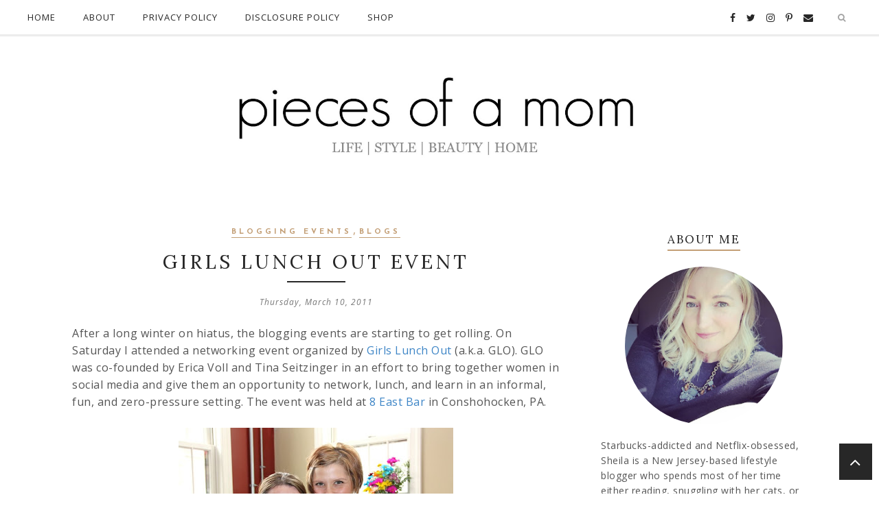

--- FILE ---
content_type: application/x-javascript
request_url: https://dnn506yrbagrg.cloudfront.net/pages/scripts/0015/7423.js?491237
body_size: 309
content:

;
setTimeout(function () {
  var a = document.createElement('script');
  var b = document.getElementsByTagName('script')[0];
  a.src = document.location.protocol + '//script.crazyegg.com/pages/scripts/0015/7423.js';
  a.async = true;
  a.type = 'text/javascript';
  b.parentNode.insertBefore(a, b);
}, 1);




--- FILE ---
content_type: text/javascript; charset=UTF-8
request_url: https://www.piecesofamom.com/feeds/posts/summary/?callback=jQuery22401068091109346867_1768454776339&category=Blogs&max-results=5&alt=json-in-script
body_size: 4209
content:
// API callback
jQuery22401068091109346867_1768454776339({"version":"1.0","encoding":"UTF-8","feed":{"xmlns":"http://www.w3.org/2005/Atom","xmlns$openSearch":"http://a9.com/-/spec/opensearchrss/1.0/","xmlns$blogger":"http://schemas.google.com/blogger/2008","xmlns$georss":"http://www.georss.org/georss","xmlns$gd":"http://schemas.google.com/g/2005","xmlns$thr":"http://purl.org/syndication/thread/1.0","id":{"$t":"tag:blogger.com,1999:blog-6323067040109609032"},"updated":{"$t":"2025-11-21T22:33:30.231-05:00"},"category":[{"term":"Advice"},{"term":"Fabulous Finds"},{"term":"Fashion"},{"term":"Life"},{"term":"Food"},{"term":"Recipes"},{"term":"Best Online Reads"},{"term":"Menu Plan"},{"term":"Holidays"},{"term":"Great Gifts"},{"term":"Photos"},{"term":"Health"},{"term":"Beauty"},{"term":"Around the House"},{"term":"Just for Fun"},{"term":"Home Decor"},{"term":"Travel"},{"term":"Memories"},{"term":"Series - Best Online Reads"},{"term":"Weekend Dispatch"},{"term":"Friday's Fresh Picks"},{"term":"Things I Can't Live Without"},{"term":"Giveaway"},{"term":"Random Ramblings"},{"term":"Family Time"},{"term":"Books"},{"term":"Wordless Wednesday"},{"term":"Good Causes"},{"term":"New Jersey"},{"term":"Product Review"},{"term":"Fun Projects for Kids"},{"term":"Seasons"},{"term":"Gift Guide"},{"term":"Christmas"},{"term":"Go Green"},{"term":"Cocktails"},{"term":"Fab Finds Under $50"},{"term":"Why Me?"},{"term":"You Can't Make This Stuff Up"},{"term":"Children's Books"},{"term":"Fitness"},{"term":"Summer"},{"term":"Letter From the Editor"},{"term":"Guilty pleasures"},{"term":"Baking"},{"term":"Birthdays"},{"term":"Pets"},{"term":"Parties"},{"term":"Wine"},{"term":"Blogs"},{"term":"Crafts"},{"term":"Blogging Events"},{"term":"Back to School"},{"term":"Birchbox"},{"term":"Where I Write"},{"term":"Objects of My Obsession"},{"term":"Playing Favorites"},{"term":"Skincare"},{"term":"Stonyfield"},{"term":"Entertaining"},{"term":"Friday Fotos"},{"term":"Goals"},{"term":"Children's Clothing"},{"term":"Featured"},{"term":"DIY Projects"},{"term":"Just The Girls"},{"term":"Shoes"},{"term":"Cats"},{"term":"Cool Web Site"},{"term":"Meridian Momtourage"},{"term":"Starbucks"},{"term":"Type 1 Diabetes"},{"term":"What I Want"},{"term":"Videos"},{"term":"Cookies"},{"term":"Organization"},{"term":"Celebrities"},{"term":"Music"},{"term":"Preschool"},{"term":"Exercise"},{"term":"Gratitude Journal"},{"term":"Fun Quiz"},{"term":"Kiddie Academy Franchising"},{"term":"#CBias"},{"term":"Cookbooks"},{"term":"Decorating"},{"term":"Halloween"},{"term":"Netflix"},{"term":"New York City"},{"term":"Teacher Appreciation Week Gifts and Ideas"},{"term":"Blog Party"},{"term":"In The News"},{"term":"Instagram"},{"term":"Pinterest"},{"term":"Apps"},{"term":"Bloggy Bootcamp"},{"term":"Coupons"},{"term":"Disney"},{"term":"Friday Favorites"},{"term":"Girls' Lunch Out"},{"term":"I Hate That"},{"term":"InstaFriday"},{"term":"Just Asking"},{"term":"Panic"},{"term":"SITS Blogging Challenge"},{"term":"Zoo"},{"term":"Brand Ambassador"},{"term":"Conferences"},{"term":"Liberty Science Center"},{"term":"Midlife"},{"term":"Rosacea"},{"term":"Say It Forward"},{"term":"Slider"},{"term":"Strange But True"},{"term":"Bucket List"},{"term":"Foursquare"},{"term":"Friday Fillins"},{"term":"Gluten-Free"},{"term":"Hair Products"},{"term":"Hershey"},{"term":"Museums"},{"term":"Philadelphia"},{"term":"Restaurant Review"},{"term":"Series: Trend To Try"},{"term":"Social Media"},{"term":"Spotlight on the Jersey Shore"},{"term":"Theta Mom Thursday"},{"term":"#ClearAmerican"},{"term":"#CypherKidsClub"},{"term":"#DelMonte"},{"term":"#NOFEECoinstar"},{"term":"#cookieskids"},{"term":"Bing Smart Search"},{"term":"Body Image"},{"term":"Box Tops for Education"},{"term":"Breakfast"},{"term":"Cypher Entertainment"},{"term":"Cypher Kids"},{"term":"Educational Web Sites for Children"},{"term":"Girl Scouts"},{"term":"Holiday"},{"term":"Networking"},{"term":"Post It Note Tuesday"},{"term":"Shari's Berries"},{"term":"Target"},{"term":"Therapon"},{"term":"a"},{"term":"guardNOW"}],"title":{"type":"text","$t":"Pieces of a Mom"},"subtitle":{"type":"html","$t":"Motherhood is a little bit of everything where most days amount to nothing. Pieces of a Mom is where fashion, food, family, and fun collide."},"link":[{"rel":"http://schemas.google.com/g/2005#feed","type":"application/atom+xml","href":"https:\/\/www.piecesofamom.com\/feeds\/posts\/summary"},{"rel":"self","type":"application/atom+xml","href":"https:\/\/www.blogger.com\/feeds\/6323067040109609032\/posts\/summary?alt=json-in-script\u0026max-results=5\u0026category=Blogs"},{"rel":"alternate","type":"text/html","href":"https:\/\/www.piecesofamom.com\/search\/label\/Blogs"},{"rel":"hub","href":"http://pubsubhubbub.appspot.com/"},{"rel":"next","type":"application/atom+xml","href":"https:\/\/www.blogger.com\/feeds\/6323067040109609032\/posts\/summary?alt=json-in-script\u0026start-index=6\u0026max-results=5\u0026category=Blogs"}],"author":[{"name":{"$t":"Sheila"},"uri":{"$t":"http:\/\/www.blogger.com\/profile\/10086799907114716465"},"email":{"$t":"noreply@blogger.com"},"gd$image":{"rel":"http://schemas.google.com/g/2005#thumbnail","width":"32","height":"32","src":"\/\/blogger.googleusercontent.com\/img\/b\/R29vZ2xl\/AVvXsEjAkxSm_9dow8va5yNksW8i_xyqL9d_KkF1djFV72KC6HXV9F_qEmkowfvgpMqnsaGoBYdnYZeKGn5uhQ3rL2z_8uiUSYLVzZG4Dad8dOsCbiRCjMe7A8GTouDH1dubK6Y\/s113\/Headshot-Brown-sweater.JPG"}}],"generator":{"version":"7.00","uri":"http://www.blogger.com","$t":"Blogger"},"openSearch$totalResults":{"$t":"24"},"openSearch$startIndex":{"$t":"1"},"openSearch$itemsPerPage":{"$t":"5"},"entry":[{"id":{"$t":"tag:blogger.com,1999:blog-6323067040109609032.post-6044048836754013882"},"published":{"$t":"2014-08-06T19:50:00.000-04:00"},"updated":{"$t":"2014-08-07T09:14:32.028-04:00"},"category":[{"scheme":"http://www.blogger.com/atom/ns#","term":"Blogs"}],"title":{"type":"text","$t":"Blog Stalking :: 5 Blogs I Am Loving Right Now"},"summary":{"type":"text","$t":"The inspiration behind starting my own blog came from reading blogs. I had a handful of favorites that I would read on a daily basis. Some are still in existence today while others have closed up shop and have moved on.\n\nThanks to Instagram and a few other popular social media outlets, I've found some new blogs to love. Here are the 5 blogs I am loving right now.\n\n\n\n1. One Girl Talks by Kasey "},"link":[{"rel":"replies","type":"application/atom+xml","href":"https:\/\/www.piecesofamom.com\/feeds\/6044048836754013882\/comments\/default","title":"Post Comments"},{"rel":"replies","type":"text/html","href":"https:\/\/www.blogger.com\/comment\/fullpage\/post\/6323067040109609032\/6044048836754013882?isPopup=true","title":"0 Comments"},{"rel":"edit","type":"application/atom+xml","href":"https:\/\/www.blogger.com\/feeds\/6323067040109609032\/posts\/default\/6044048836754013882"},{"rel":"self","type":"application/atom+xml","href":"https:\/\/www.blogger.com\/feeds\/6323067040109609032\/posts\/default\/6044048836754013882"},{"rel":"alternate","type":"text/html","href":"https:\/\/www.piecesofamom.com\/2014\/08\/blog-stalking-5-blogs-i-am-loving-right.html","title":"Blog Stalking :: 5 Blogs I Am Loving Right Now"}],"author":[{"name":{"$t":"Sheila"},"uri":{"$t":"http:\/\/www.blogger.com\/profile\/10086799907114716465"},"email":{"$t":"noreply@blogger.com"},"gd$image":{"rel":"http://schemas.google.com/g/2005#thumbnail","width":"32","height":"32","src":"\/\/blogger.googleusercontent.com\/img\/b\/R29vZ2xl\/AVvXsEjAkxSm_9dow8va5yNksW8i_xyqL9d_KkF1djFV72KC6HXV9F_qEmkowfvgpMqnsaGoBYdnYZeKGn5uhQ3rL2z_8uiUSYLVzZG4Dad8dOsCbiRCjMe7A8GTouDH1dubK6Y\/s113\/Headshot-Brown-sweater.JPG"}}],"media$thumbnail":{"xmlns$media":"http://search.yahoo.com/mrss/","url":"https:\/\/blogger.googleusercontent.com\/img\/b\/R29vZ2xl\/AVvXsEh5gjwR_uq10PLx4f56t6f_g4THqTrgu0-OgdPWur3M16p5hAng-cPyKtHWNvvqtwRj2IfcHY491iORXYNAJME0jLf7qOiwwESmoKHRlxvIlGzpkCRAYsPWpPGYAfk_a65L6MOeFuP25Lc\/s72-c\/blog-stalking-logo.jpg","height":"72","width":"72"},"thr$total":{"$t":"0"}},{"id":{"$t":"tag:blogger.com,1999:blog-6323067040109609032.post-6710613185319184441"},"published":{"$t":"2013-12-31T19:49:00.002-05:00"},"updated":{"$t":"2013-12-31T19:49:50.317-05:00"},"category":[{"scheme":"http://www.blogger.com/atom/ns#","term":"Blogs"},{"scheme":"http://www.blogger.com/atom/ns#","term":"Cocktails"},{"scheme":"http://www.blogger.com/atom/ns#","term":"Fashion"},{"scheme":"http://www.blogger.com/atom/ns#","term":"Food"},{"scheme":"http://www.blogger.com/atom/ns#","term":"Recipes"}],"title":{"type":"text","$t":"Top Posts of 2013"},"summary":{"type":"text","$t":"Whether you are a new POAM reader or you've been sticking around for a while, this year was a good one for the ole blog. I had the most visitors this year than any other year since I started this venture 5 years ago!\n\nHere are some of the best of the best of 2013.\n\n1. The Perfect Bloody Mary - I won't lie. I love a good bloody Mary, and this one if pure perfection.\n\n2. Taking Green Jeans From Day"},"link":[{"rel":"replies","type":"application/atom+xml","href":"https:\/\/www.piecesofamom.com\/feeds\/6710613185319184441\/comments\/default","title":"Post Comments"},{"rel":"replies","type":"text/html","href":"https:\/\/www.blogger.com\/comment\/fullpage\/post\/6323067040109609032\/6710613185319184441?isPopup=true","title":"0 Comments"},{"rel":"edit","type":"application/atom+xml","href":"https:\/\/www.blogger.com\/feeds\/6323067040109609032\/posts\/default\/6710613185319184441"},{"rel":"self","type":"application/atom+xml","href":"https:\/\/www.blogger.com\/feeds\/6323067040109609032\/posts\/default\/6710613185319184441"},{"rel":"alternate","type":"text/html","href":"https:\/\/www.piecesofamom.com\/2013\/12\/top-posts-of-2013.html","title":"Top Posts of 2013"}],"author":[{"name":{"$t":"Sheila"},"uri":{"$t":"http:\/\/www.blogger.com\/profile\/10086799907114716465"},"email":{"$t":"noreply@blogger.com"},"gd$image":{"rel":"http://schemas.google.com/g/2005#thumbnail","width":"32","height":"32","src":"\/\/blogger.googleusercontent.com\/img\/b\/R29vZ2xl\/AVvXsEjAkxSm_9dow8va5yNksW8i_xyqL9d_KkF1djFV72KC6HXV9F_qEmkowfvgpMqnsaGoBYdnYZeKGn5uhQ3rL2z_8uiUSYLVzZG4Dad8dOsCbiRCjMe7A8GTouDH1dubK6Y\/s113\/Headshot-Brown-sweater.JPG"}}],"thr$total":{"$t":"0"}},{"id":{"$t":"tag:blogger.com,1999:blog-6323067040109609032.post-6406385656927159184"},"published":{"$t":"2013-10-01T10:41:00.001-04:00"},"updated":{"$t":"2013-10-01T10:41:11.648-04:00"},"category":[{"scheme":"http://www.blogger.com/atom/ns#","term":"Blogs"},{"scheme":"http://www.blogger.com/atom/ns#","term":"Cool Web Site"},{"scheme":"http://www.blogger.com/atom/ns#","term":"Fashion"}],"title":{"type":"text","$t":"I'm Featured in Fabulous After 40's \"What I Wore\""},"summary":{"type":"text","$t":"\n\n\n\n\nEach week Fabulous After 40 showcases their readers and fashion bloggers over 40 in a weekly feature called \"What I Wore\". I was invited to be featured last week, and I gladly accepted.\n\nI would love if you'd stop over there to check out my picture. I'm wearing an Old Navy color block dress that I picked up for a steal!! Don't miss it!\n\n"},"link":[{"rel":"replies","type":"application/atom+xml","href":"https:\/\/www.piecesofamom.com\/feeds\/6406385656927159184\/comments\/default","title":"Post Comments"},{"rel":"replies","type":"text/html","href":"https:\/\/www.blogger.com\/comment\/fullpage\/post\/6323067040109609032\/6406385656927159184?isPopup=true","title":"0 Comments"},{"rel":"edit","type":"application/atom+xml","href":"https:\/\/www.blogger.com\/feeds\/6323067040109609032\/posts\/default\/6406385656927159184"},{"rel":"self","type":"application/atom+xml","href":"https:\/\/www.blogger.com\/feeds\/6323067040109609032\/posts\/default\/6406385656927159184"},{"rel":"alternate","type":"text/html","href":"https:\/\/www.piecesofamom.com\/2013\/10\/im-featured-in-fabulous-after-40s-what.html","title":"I'm Featured in Fabulous After 40's \"What I Wore\""}],"author":[{"name":{"$t":"Sheila"},"uri":{"$t":"http:\/\/www.blogger.com\/profile\/10086799907114716465"},"email":{"$t":"noreply@blogger.com"},"gd$image":{"rel":"http://schemas.google.com/g/2005#thumbnail","width":"32","height":"32","src":"\/\/blogger.googleusercontent.com\/img\/b\/R29vZ2xl\/AVvXsEjAkxSm_9dow8va5yNksW8i_xyqL9d_KkF1djFV72KC6HXV9F_qEmkowfvgpMqnsaGoBYdnYZeKGn5uhQ3rL2z_8uiUSYLVzZG4Dad8dOsCbiRCjMe7A8GTouDH1dubK6Y\/s113\/Headshot-Brown-sweater.JPG"}}],"media$thumbnail":{"xmlns$media":"http://search.yahoo.com/mrss/","url":"https:\/\/blogger.googleusercontent.com\/img\/b\/R29vZ2xl\/AVvXsEi5wXOLsq9KQSPUe4N2r-nXEIzy6mijT-mZgQqjzm6ll60SKex6T6svKpow5aayiZ19-_QySwQ-IU4CREY9sZ1SQgwBaVZuZIpUVLSVRgGbtvpD3BI51vowEtjdAvjloJqiqmH8JjWrX30\/s72-c\/See-Me-on-Fabulous-After-40_234x60.jpg","height":"72","width":"72"},"thr$total":{"$t":"0"}},{"id":{"$t":"tag:blogger.com,1999:blog-6323067040109609032.post-4605757733674151953"},"published":{"$t":"2012-08-07T13:18:00.000-04:00"},"updated":{"$t":"2016-01-26T23:26:01.243-05:00"},"category":[{"scheme":"http://www.blogger.com/atom/ns#","term":"Blogging Events"},{"scheme":"http://www.blogger.com/atom/ns#","term":"Blogs"}],"title":{"type":"text","$t":"My Thoughts on #BlogHer12"},"summary":{"type":"text","$t":"It was my very first BlogHer conference, and I tried to approach it with zero hopes and expectations. I prepared by reading as many advice posts from fellow bloggers as I could.\n\nI knew what to pack. I knew what to wear. I knew who to see. I knew which parties were the best. I knew everything you've ever wanted to know about BlogHer. I just didn't know if I wanted to go.\n\nI had some party "},"link":[{"rel":"replies","type":"application/atom+xml","href":"https:\/\/www.piecesofamom.com\/feeds\/4605757733674151953\/comments\/default","title":"Post Comments"},{"rel":"replies","type":"text/html","href":"https:\/\/www.blogger.com\/comment\/fullpage\/post\/6323067040109609032\/4605757733674151953?isPopup=true","title":"0 Comments"},{"rel":"edit","type":"application/atom+xml","href":"https:\/\/www.blogger.com\/feeds\/6323067040109609032\/posts\/default\/4605757733674151953"},{"rel":"self","type":"application/atom+xml","href":"https:\/\/www.blogger.com\/feeds\/6323067040109609032\/posts\/default\/4605757733674151953"},{"rel":"alternate","type":"text/html","href":"https:\/\/www.piecesofamom.com\/2012\/08\/my-thoughts-on-blogher12.html","title":"My Thoughts on #BlogHer12"}],"author":[{"name":{"$t":"Sheila"},"uri":{"$t":"http:\/\/www.blogger.com\/profile\/10086799907114716465"},"email":{"$t":"noreply@blogger.com"},"gd$image":{"rel":"http://schemas.google.com/g/2005#thumbnail","width":"32","height":"32","src":"\/\/blogger.googleusercontent.com\/img\/b\/R29vZ2xl\/AVvXsEjAkxSm_9dow8va5yNksW8i_xyqL9d_KkF1djFV72KC6HXV9F_qEmkowfvgpMqnsaGoBYdnYZeKGn5uhQ3rL2z_8uiUSYLVzZG4Dad8dOsCbiRCjMe7A8GTouDH1dubK6Y\/s113\/Headshot-Brown-sweater.JPG"}}],"media$thumbnail":{"xmlns$media":"http://search.yahoo.com/mrss/","url":"https:\/\/blogger.googleusercontent.com\/img\/b\/R29vZ2xl\/AVvXsEjtq23llN-QGnsOgRBbHpRy-SiMJdyZm0ZsAZmThlqD1RT1STFVtAs0ouCfS5p0_0biU1TP3zFmPuwjU4yev6fEcP_8qhwWIMNLDUlYmFRpfkI3a8ilVGxRzSawwVopeB-UU9YQRQHUzm4\/s72-c\/viacom.jpg","height":"72","width":"72"},"thr$total":{"$t":"0"}},{"id":{"$t":"tag:blogger.com,1999:blog-6323067040109609032.post-4572151193229291851"},"published":{"$t":"2012-05-21T18:26:00.000-04:00"},"updated":{"$t":"2012-05-21T18:32:50.415-04:00"},"category":[{"scheme":"http://www.blogger.com/atom/ns#","term":"Blogging Events"},{"scheme":"http://www.blogger.com/atom/ns#","term":"Bloggy Bootcamp"},{"scheme":"http://www.blogger.com/atom/ns#","term":"Blogs"},{"scheme":"http://www.blogger.com/atom/ns#","term":"Conferences"}],"title":{"type":"text","$t":"Lessons I Learned at Bloggy Bootcamp #BBCPhilly"},"summary":{"type":"text","$t":"Despite how much you know, there is always something to learn. Never was this more clear to me than this past weekend when I attended my second Bloggy Boot Camp.\n\nTiffany and Fran are the beauty and brains behind SITS Bloggy Boot Camp, a blog conference geared towards beginner, intermediate, and advanced bloggers. What I love about Bloggy Boot Camp is that it's a travelling conference, hitting up"},"link":[{"rel":"replies","type":"application/atom+xml","href":"https:\/\/www.piecesofamom.com\/feeds\/4572151193229291851\/comments\/default","title":"Post Comments"},{"rel":"replies","type":"text/html","href":"https:\/\/www.blogger.com\/comment\/fullpage\/post\/6323067040109609032\/4572151193229291851?isPopup=true","title":"1 Comments"},{"rel":"edit","type":"application/atom+xml","href":"https:\/\/www.blogger.com\/feeds\/6323067040109609032\/posts\/default\/4572151193229291851"},{"rel":"self","type":"application/atom+xml","href":"https:\/\/www.blogger.com\/feeds\/6323067040109609032\/posts\/default\/4572151193229291851"},{"rel":"alternate","type":"text/html","href":"https:\/\/www.piecesofamom.com\/2012\/05\/lessons-i-learned-at-bloggy-bootcamp.html","title":"Lessons I Learned at Bloggy Bootcamp #BBCPhilly"}],"author":[{"name":{"$t":"Sheila"},"uri":{"$t":"http:\/\/www.blogger.com\/profile\/10086799907114716465"},"email":{"$t":"noreply@blogger.com"},"gd$image":{"rel":"http://schemas.google.com/g/2005#thumbnail","width":"32","height":"32","src":"\/\/blogger.googleusercontent.com\/img\/b\/R29vZ2xl\/AVvXsEjAkxSm_9dow8va5yNksW8i_xyqL9d_KkF1djFV72KC6HXV9F_qEmkowfvgpMqnsaGoBYdnYZeKGn5uhQ3rL2z_8uiUSYLVzZG4Dad8dOsCbiRCjMe7A8GTouDH1dubK6Y\/s113\/Headshot-Brown-sweater.JPG"}}],"thr$total":{"$t":"1"}}]}});

--- FILE ---
content_type: text/javascript; charset=UTF-8
request_url: https://www.piecesofamom.com/feeds/posts/summary/?callback=jQuery22401068091109346867_1768454776338&category=Blogging+Events&max-results=5&alt=json-in-script
body_size: 4420
content:
// API callback
jQuery22401068091109346867_1768454776338({"version":"1.0","encoding":"UTF-8","feed":{"xmlns":"http://www.w3.org/2005/Atom","xmlns$openSearch":"http://a9.com/-/spec/opensearchrss/1.0/","xmlns$blogger":"http://schemas.google.com/blogger/2008","xmlns$georss":"http://www.georss.org/georss","xmlns$gd":"http://schemas.google.com/g/2005","xmlns$thr":"http://purl.org/syndication/thread/1.0","id":{"$t":"tag:blogger.com,1999:blog-6323067040109609032"},"updated":{"$t":"2025-11-21T22:33:30.231-05:00"},"category":[{"term":"Advice"},{"term":"Fabulous Finds"},{"term":"Fashion"},{"term":"Life"},{"term":"Food"},{"term":"Recipes"},{"term":"Best Online Reads"},{"term":"Menu Plan"},{"term":"Holidays"},{"term":"Great Gifts"},{"term":"Photos"},{"term":"Health"},{"term":"Beauty"},{"term":"Around the House"},{"term":"Just for Fun"},{"term":"Home Decor"},{"term":"Travel"},{"term":"Memories"},{"term":"Series - Best Online Reads"},{"term":"Weekend Dispatch"},{"term":"Friday's Fresh Picks"},{"term":"Things I Can't Live Without"},{"term":"Giveaway"},{"term":"Random Ramblings"},{"term":"Family Time"},{"term":"Books"},{"term":"Wordless Wednesday"},{"term":"Good Causes"},{"term":"New Jersey"},{"term":"Product Review"},{"term":"Fun Projects for Kids"},{"term":"Seasons"},{"term":"Gift Guide"},{"term":"Christmas"},{"term":"Go Green"},{"term":"Cocktails"},{"term":"Fab Finds Under $50"},{"term":"Why Me?"},{"term":"You Can't Make This Stuff Up"},{"term":"Children's Books"},{"term":"Fitness"},{"term":"Summer"},{"term":"Letter From the Editor"},{"term":"Guilty pleasures"},{"term":"Baking"},{"term":"Birthdays"},{"term":"Pets"},{"term":"Parties"},{"term":"Wine"},{"term":"Blogs"},{"term":"Crafts"},{"term":"Blogging Events"},{"term":"Back to School"},{"term":"Birchbox"},{"term":"Where I Write"},{"term":"Objects of My Obsession"},{"term":"Playing Favorites"},{"term":"Skincare"},{"term":"Stonyfield"},{"term":"Entertaining"},{"term":"Friday Fotos"},{"term":"Goals"},{"term":"Children's Clothing"},{"term":"Featured"},{"term":"DIY Projects"},{"term":"Just The Girls"},{"term":"Shoes"},{"term":"Cats"},{"term":"Cool Web Site"},{"term":"Meridian Momtourage"},{"term":"Starbucks"},{"term":"Type 1 Diabetes"},{"term":"What I Want"},{"term":"Videos"},{"term":"Cookies"},{"term":"Organization"},{"term":"Celebrities"},{"term":"Music"},{"term":"Preschool"},{"term":"Exercise"},{"term":"Gratitude Journal"},{"term":"Fun Quiz"},{"term":"Kiddie Academy Franchising"},{"term":"#CBias"},{"term":"Cookbooks"},{"term":"Decorating"},{"term":"Halloween"},{"term":"Netflix"},{"term":"New York City"},{"term":"Teacher Appreciation Week Gifts and Ideas"},{"term":"Blog Party"},{"term":"In The News"},{"term":"Instagram"},{"term":"Pinterest"},{"term":"Apps"},{"term":"Bloggy Bootcamp"},{"term":"Coupons"},{"term":"Disney"},{"term":"Friday Favorites"},{"term":"Girls' Lunch Out"},{"term":"I Hate That"},{"term":"InstaFriday"},{"term":"Just Asking"},{"term":"Panic"},{"term":"SITS Blogging Challenge"},{"term":"Zoo"},{"term":"Brand Ambassador"},{"term":"Conferences"},{"term":"Liberty Science Center"},{"term":"Midlife"},{"term":"Rosacea"},{"term":"Say It Forward"},{"term":"Slider"},{"term":"Strange But True"},{"term":"Bucket List"},{"term":"Foursquare"},{"term":"Friday Fillins"},{"term":"Gluten-Free"},{"term":"Hair Products"},{"term":"Hershey"},{"term":"Museums"},{"term":"Philadelphia"},{"term":"Restaurant Review"},{"term":"Series: Trend To Try"},{"term":"Social Media"},{"term":"Spotlight on the Jersey Shore"},{"term":"Theta Mom Thursday"},{"term":"#ClearAmerican"},{"term":"#CypherKidsClub"},{"term":"#DelMonte"},{"term":"#NOFEECoinstar"},{"term":"#cookieskids"},{"term":"Bing Smart Search"},{"term":"Body Image"},{"term":"Box Tops for Education"},{"term":"Breakfast"},{"term":"Cypher Entertainment"},{"term":"Cypher Kids"},{"term":"Educational Web Sites for Children"},{"term":"Girl Scouts"},{"term":"Holiday"},{"term":"Networking"},{"term":"Post It Note Tuesday"},{"term":"Shari's Berries"},{"term":"Target"},{"term":"Therapon"},{"term":"a"},{"term":"guardNOW"}],"title":{"type":"text","$t":"Pieces of a Mom"},"subtitle":{"type":"html","$t":"Motherhood is a little bit of everything where most days amount to nothing. Pieces of a Mom is where fashion, food, family, and fun collide."},"link":[{"rel":"http://schemas.google.com/g/2005#feed","type":"application/atom+xml","href":"https:\/\/www.piecesofamom.com\/feeds\/posts\/summary"},{"rel":"self","type":"application/atom+xml","href":"https:\/\/www.blogger.com\/feeds\/6323067040109609032\/posts\/summary?alt=json-in-script\u0026max-results=5\u0026category=Blogging+Events"},{"rel":"alternate","type":"text/html","href":"https:\/\/www.piecesofamom.com\/search\/label\/Blogging%20Events"},{"rel":"hub","href":"http://pubsubhubbub.appspot.com/"},{"rel":"next","type":"application/atom+xml","href":"https:\/\/www.blogger.com\/feeds\/6323067040109609032\/posts\/summary?alt=json-in-script\u0026start-index=6\u0026max-results=5\u0026category=Blogging+Events"}],"author":[{"name":{"$t":"Sheila"},"uri":{"$t":"http:\/\/www.blogger.com\/profile\/10086799907114716465"},"email":{"$t":"noreply@blogger.com"},"gd$image":{"rel":"http://schemas.google.com/g/2005#thumbnail","width":"32","height":"32","src":"\/\/blogger.googleusercontent.com\/img\/b\/R29vZ2xl\/AVvXsEjAkxSm_9dow8va5yNksW8i_xyqL9d_KkF1djFV72KC6HXV9F_qEmkowfvgpMqnsaGoBYdnYZeKGn5uhQ3rL2z_8uiUSYLVzZG4Dad8dOsCbiRCjMe7A8GTouDH1dubK6Y\/s113\/Headshot-Brown-sweater.JPG"}}],"generator":{"version":"7.00","uri":"http://www.blogger.com","$t":"Blogger"},"openSearch$totalResults":{"$t":"22"},"openSearch$startIndex":{"$t":"1"},"openSearch$itemsPerPage":{"$t":"5"},"entry":[{"id":{"$t":"tag:blogger.com,1999:blog-6323067040109609032.post-8228313699183510827"},"published":{"$t":"2019-12-03T16:08:00.000-05:00"},"updated":{"$t":"2019-12-06T16:11:36.228-05:00"},"category":[{"scheme":"http://www.blogger.com/atom/ns#","term":"Advice"},{"scheme":"http://www.blogger.com/atom/ns#","term":"Blogging Events"}],"title":{"type":"text","$t":"How To Mixing Blogging With Jet-Setting"},"summary":{"type":"text","$t":"\nTraveling all around the world is one of those things you’ll\n    never forget. Whether you’re\n    \n        a travel\u0026nbsp;blogger, a social media influencer, or a business traveler who has been invited to meetings and\n    gatherings for various industries, jet-setting is one of the best parts of\n    the job. But since you’re away from the office, will you be unable to blog or work to a high "},"link":[{"rel":"replies","type":"application/atom+xml","href":"https:\/\/www.piecesofamom.com\/feeds\/8228313699183510827\/comments\/default","title":"Post Comments"},{"rel":"replies","type":"text/html","href":"https:\/\/www.blogger.com\/comment\/fullpage\/post\/6323067040109609032\/8228313699183510827?isPopup=true","title":"0 Comments"},{"rel":"edit","type":"application/atom+xml","href":"https:\/\/www.blogger.com\/feeds\/6323067040109609032\/posts\/default\/8228313699183510827"},{"rel":"self","type":"application/atom+xml","href":"https:\/\/www.blogger.com\/feeds\/6323067040109609032\/posts\/default\/8228313699183510827"},{"rel":"alternate","type":"text/html","href":"https:\/\/www.piecesofamom.com\/2019\/12\/how-to-mixing-blogging-with-jet-setting.html","title":"How To Mixing Blogging With Jet-Setting"}],"author":[{"name":{"$t":"Sheila"},"uri":{"$t":"http:\/\/www.blogger.com\/profile\/10086799907114716465"},"email":{"$t":"noreply@blogger.com"},"gd$image":{"rel":"http://schemas.google.com/g/2005#thumbnail","width":"32","height":"32","src":"\/\/blogger.googleusercontent.com\/img\/b\/R29vZ2xl\/AVvXsEjAkxSm_9dow8va5yNksW8i_xyqL9d_KkF1djFV72KC6HXV9F_qEmkowfvgpMqnsaGoBYdnYZeKGn5uhQ3rL2z_8uiUSYLVzZG4Dad8dOsCbiRCjMe7A8GTouDH1dubK6Y\/s113\/Headshot-Brown-sweater.JPG"}}],"media$thumbnail":{"xmlns$media":"http://search.yahoo.com/mrss/","url":"https:\/\/img.youtube.com\/vi\/KCrGikV9w3g\/default.jpg","height":"72","width":"72"},"thr$total":{"$t":"0"}},{"id":{"$t":"tag:blogger.com,1999:blog-6323067040109609032.post-1119226515325189927"},"published":{"$t":"2014-02-13T21:29:00.001-05:00"},"updated":{"$t":"2014-02-14T11:08:01.723-05:00"},"category":[{"scheme":"http://www.blogger.com/atom/ns#","term":"Blogging Events"},{"scheme":"http://www.blogger.com/atom/ns#","term":"Fashion"}],"title":{"type":"text","$t":"Finally! A Local Networking Event in New Jersey! #blogpointpleasantbeach"},"summary":{"type":"text","$t":"Blogging and networking events are few and far between here in New Jersey. Because we are located so close to both New York and Philadelphia (depending on where you live), most events are held in one of these major cities.\n\nIf you are a blogger from New Jersey, you have to make the trek to either New York or Philly. I am never one to pass up a trip to either NYC or Philly, but sometimes it's "},"link":[{"rel":"replies","type":"application/atom+xml","href":"https:\/\/www.piecesofamom.com\/feeds\/1119226515325189927\/comments\/default","title":"Post Comments"},{"rel":"replies","type":"text/html","href":"https:\/\/www.blogger.com\/comment\/fullpage\/post\/6323067040109609032\/1119226515325189927?isPopup=true","title":"0 Comments"},{"rel":"edit","type":"application/atom+xml","href":"https:\/\/www.blogger.com\/feeds\/6323067040109609032\/posts\/default\/1119226515325189927"},{"rel":"self","type":"application/atom+xml","href":"https:\/\/www.blogger.com\/feeds\/6323067040109609032\/posts\/default\/1119226515325189927"},{"rel":"alternate","type":"text/html","href":"https:\/\/www.piecesofamom.com\/2014\/02\/finally-local-networking-event-in-new.html","title":"Finally! A Local Networking Event in New Jersey! #blogpointpleasantbeach"}],"author":[{"name":{"$t":"Sheila"},"uri":{"$t":"http:\/\/www.blogger.com\/profile\/10086799907114716465"},"email":{"$t":"noreply@blogger.com"},"gd$image":{"rel":"http://schemas.google.com/g/2005#thumbnail","width":"32","height":"32","src":"\/\/blogger.googleusercontent.com\/img\/b\/R29vZ2xl\/AVvXsEjAkxSm_9dow8va5yNksW8i_xyqL9d_KkF1djFV72KC6HXV9F_qEmkowfvgpMqnsaGoBYdnYZeKGn5uhQ3rL2z_8uiUSYLVzZG4Dad8dOsCbiRCjMe7A8GTouDH1dubK6Y\/s113\/Headshot-Brown-sweater.JPG"}}],"media$thumbnail":{"xmlns$media":"http://search.yahoo.com/mrss/","url":"https:\/\/blogger.googleusercontent.com\/img\/b\/R29vZ2xl\/AVvXsEgRLEvrE8g1crQOxaYcn9kapclf5SYxqaYED6yLsaKn0nNAmTIc4IYxbOM5n9AxdjOkKCAuFc1cE-S11cioRJEXQOr9AlXe4Jx21VE49cVtpobl-k_ZUkCetvXQYRvslNtAXNCYKVjizpg\/s72-c\/lolas-point-pleasant.jpg","height":"72","width":"72"},"thr$total":{"$t":"0"}},{"id":{"$t":"tag:blogger.com,1999:blog-6323067040109609032.post-4605757733674151953"},"published":{"$t":"2012-08-07T13:18:00.000-04:00"},"updated":{"$t":"2016-01-26T23:26:01.243-05:00"},"category":[{"scheme":"http://www.blogger.com/atom/ns#","term":"Blogging Events"},{"scheme":"http://www.blogger.com/atom/ns#","term":"Blogs"}],"title":{"type":"text","$t":"My Thoughts on #BlogHer12"},"summary":{"type":"text","$t":"It was my very first BlogHer conference, and I tried to approach it with zero hopes and expectations. I prepared by reading as many advice posts from fellow bloggers as I could.\n\nI knew what to pack. I knew what to wear. I knew who to see. I knew which parties were the best. I knew everything you've ever wanted to know about BlogHer. I just didn't know if I wanted to go.\n\nI had some party "},"link":[{"rel":"replies","type":"application/atom+xml","href":"https:\/\/www.piecesofamom.com\/feeds\/4605757733674151953\/comments\/default","title":"Post Comments"},{"rel":"replies","type":"text/html","href":"https:\/\/www.blogger.com\/comment\/fullpage\/post\/6323067040109609032\/4605757733674151953?isPopup=true","title":"0 Comments"},{"rel":"edit","type":"application/atom+xml","href":"https:\/\/www.blogger.com\/feeds\/6323067040109609032\/posts\/default\/4605757733674151953"},{"rel":"self","type":"application/atom+xml","href":"https:\/\/www.blogger.com\/feeds\/6323067040109609032\/posts\/default\/4605757733674151953"},{"rel":"alternate","type":"text/html","href":"https:\/\/www.piecesofamom.com\/2012\/08\/my-thoughts-on-blogher12.html","title":"My Thoughts on #BlogHer12"}],"author":[{"name":{"$t":"Sheila"},"uri":{"$t":"http:\/\/www.blogger.com\/profile\/10086799907114716465"},"email":{"$t":"noreply@blogger.com"},"gd$image":{"rel":"http://schemas.google.com/g/2005#thumbnail","width":"32","height":"32","src":"\/\/blogger.googleusercontent.com\/img\/b\/R29vZ2xl\/AVvXsEjAkxSm_9dow8va5yNksW8i_xyqL9d_KkF1djFV72KC6HXV9F_qEmkowfvgpMqnsaGoBYdnYZeKGn5uhQ3rL2z_8uiUSYLVzZG4Dad8dOsCbiRCjMe7A8GTouDH1dubK6Y\/s113\/Headshot-Brown-sweater.JPG"}}],"media$thumbnail":{"xmlns$media":"http://search.yahoo.com/mrss/","url":"https:\/\/blogger.googleusercontent.com\/img\/b\/R29vZ2xl\/AVvXsEjtq23llN-QGnsOgRBbHpRy-SiMJdyZm0ZsAZmThlqD1RT1STFVtAs0ouCfS5p0_0biU1TP3zFmPuwjU4yev6fEcP_8qhwWIMNLDUlYmFRpfkI3a8ilVGxRzSawwVopeB-UU9YQRQHUzm4\/s72-c\/viacom.jpg","height":"72","width":"72"},"thr$total":{"$t":"0"}},{"id":{"$t":"tag:blogger.com,1999:blog-6323067040109609032.post-1282709872154589489"},"published":{"$t":"2012-05-23T11:35:00.000-04:00"},"updated":{"$t":"2012-05-23T11:35:12.798-04:00"},"category":[{"scheme":"http://www.blogger.com/atom/ns#","term":"Blogging Events"},{"scheme":"http://www.blogger.com/atom/ns#","term":"Girls' Lunch Out"}],"title":{"type":"text","$t":"Recap: #GLOParty Cocktail Party"},"summary":{"type":"text","$t":"I had been looking forward to the pre-Bloggy Boot Camp cocktail party hosted by Girls' Lunch Out\u0026nbsp;{GLO} for what seemed like FOR-EVAH!!!! On Friday, it was showtime!\n\nI arrived early at the Marathon Grill to help check-in attendees. There were close to 100 women in attendance, but Pam and I kept pace with the mass onslaught of arriving women. It has been such a rewarding experience to see how"},"link":[{"rel":"replies","type":"application/atom+xml","href":"https:\/\/www.piecesofamom.com\/feeds\/1282709872154589489\/comments\/default","title":"Post Comments"},{"rel":"replies","type":"text/html","href":"https:\/\/www.blogger.com\/comment\/fullpage\/post\/6323067040109609032\/1282709872154589489?isPopup=true","title":"0 Comments"},{"rel":"edit","type":"application/atom+xml","href":"https:\/\/www.blogger.com\/feeds\/6323067040109609032\/posts\/default\/1282709872154589489"},{"rel":"self","type":"application/atom+xml","href":"https:\/\/www.blogger.com\/feeds\/6323067040109609032\/posts\/default\/1282709872154589489"},{"rel":"alternate","type":"text/html","href":"https:\/\/www.piecesofamom.com\/2012\/05\/recap-gloparty-cocktail-party.html","title":"Recap: #GLOParty Cocktail Party"}],"author":[{"name":{"$t":"Sheila"},"uri":{"$t":"http:\/\/www.blogger.com\/profile\/10086799907114716465"},"email":{"$t":"noreply@blogger.com"},"gd$image":{"rel":"http://schemas.google.com/g/2005#thumbnail","width":"32","height":"32","src":"\/\/blogger.googleusercontent.com\/img\/b\/R29vZ2xl\/AVvXsEjAkxSm_9dow8va5yNksW8i_xyqL9d_KkF1djFV72KC6HXV9F_qEmkowfvgpMqnsaGoBYdnYZeKGn5uhQ3rL2z_8uiUSYLVzZG4Dad8dOsCbiRCjMe7A8GTouDH1dubK6Y\/s113\/Headshot-Brown-sweater.JPG"}}],"media$thumbnail":{"xmlns$media":"http://search.yahoo.com/mrss/","url":"https:\/\/blogger.googleusercontent.com\/img\/b\/R29vZ2xl\/AVvXsEgC5gmDy8V5nrhPy2A52RGJyWLqksf3hwJEAEJDsw-CGCVyOSraaXqEs_qfyXh3qS1PhlYAAgpW8dTJhCAi06VGkkxc7o3kFi6Prj4IXqtNJa2WpK2H9696aL1A4m0Imsh_TIxXWzQ-apk\/s72-c\/photo+(31).JPG","height":"72","width":"72"},"thr$total":{"$t":"0"}},{"id":{"$t":"tag:blogger.com,1999:blog-6323067040109609032.post-4572151193229291851"},"published":{"$t":"2012-05-21T18:26:00.000-04:00"},"updated":{"$t":"2012-05-21T18:32:50.415-04:00"},"category":[{"scheme":"http://www.blogger.com/atom/ns#","term":"Blogging Events"},{"scheme":"http://www.blogger.com/atom/ns#","term":"Bloggy Bootcamp"},{"scheme":"http://www.blogger.com/atom/ns#","term":"Blogs"},{"scheme":"http://www.blogger.com/atom/ns#","term":"Conferences"}],"title":{"type":"text","$t":"Lessons I Learned at Bloggy Bootcamp #BBCPhilly"},"summary":{"type":"text","$t":"Despite how much you know, there is always something to learn. Never was this more clear to me than this past weekend when I attended my second Bloggy Boot Camp.\n\nTiffany and Fran are the beauty and brains behind SITS Bloggy Boot Camp, a blog conference geared towards beginner, intermediate, and advanced bloggers. What I love about Bloggy Boot Camp is that it's a travelling conference, hitting up"},"link":[{"rel":"replies","type":"application/atom+xml","href":"https:\/\/www.piecesofamom.com\/feeds\/4572151193229291851\/comments\/default","title":"Post Comments"},{"rel":"replies","type":"text/html","href":"https:\/\/www.blogger.com\/comment\/fullpage\/post\/6323067040109609032\/4572151193229291851?isPopup=true","title":"1 Comments"},{"rel":"edit","type":"application/atom+xml","href":"https:\/\/www.blogger.com\/feeds\/6323067040109609032\/posts\/default\/4572151193229291851"},{"rel":"self","type":"application/atom+xml","href":"https:\/\/www.blogger.com\/feeds\/6323067040109609032\/posts\/default\/4572151193229291851"},{"rel":"alternate","type":"text/html","href":"https:\/\/www.piecesofamom.com\/2012\/05\/lessons-i-learned-at-bloggy-bootcamp.html","title":"Lessons I Learned at Bloggy Bootcamp #BBCPhilly"}],"author":[{"name":{"$t":"Sheila"},"uri":{"$t":"http:\/\/www.blogger.com\/profile\/10086799907114716465"},"email":{"$t":"noreply@blogger.com"},"gd$image":{"rel":"http://schemas.google.com/g/2005#thumbnail","width":"32","height":"32","src":"\/\/blogger.googleusercontent.com\/img\/b\/R29vZ2xl\/AVvXsEjAkxSm_9dow8va5yNksW8i_xyqL9d_KkF1djFV72KC6HXV9F_qEmkowfvgpMqnsaGoBYdnYZeKGn5uhQ3rL2z_8uiUSYLVzZG4Dad8dOsCbiRCjMe7A8GTouDH1dubK6Y\/s113\/Headshot-Brown-sweater.JPG"}}],"thr$total":{"$t":"1"}}]}});